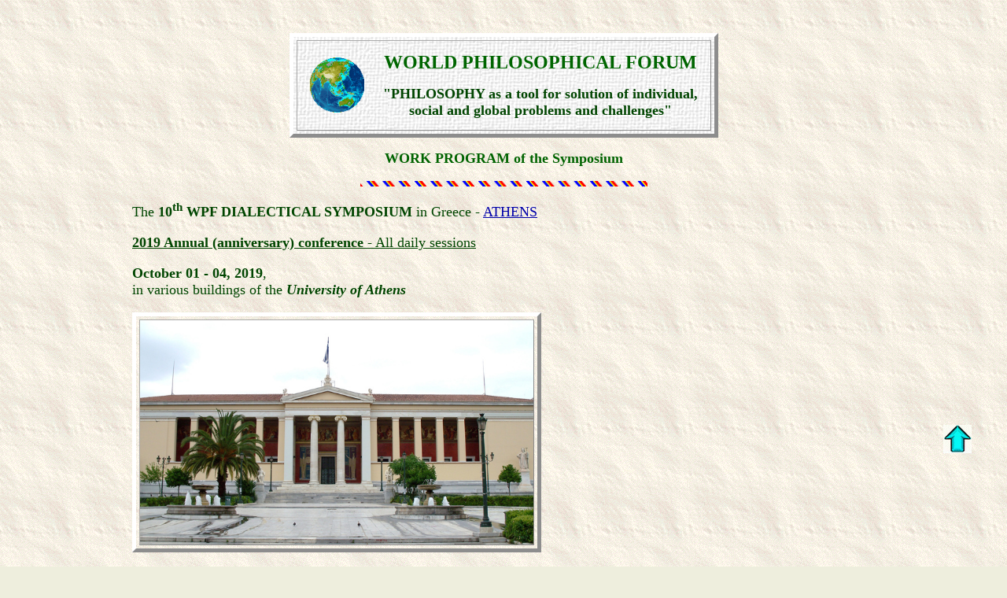

--- FILE ---
content_type: text/html
request_url: http://wpf-unesco.org/eng/prgwork.htm
body_size: 3979
content:
<html><head>
<meta name="Generator" content="Igor Kondrashin">
<title>World Philosophical Forum web-site</title>
<meta http-equiv="Content-Type" content="text/html; charset=utf-8">
<style>

.table-border{
/*border-color: rgb(255, 255, 255);*/
border: 5px solid #FFFFFF;
border-bottom-color:#8d8d8d;
border-right-color:#8d8d8d;
}

   ul.footmen {
    margin: 0 0 0 650px; 
    padding: 4px;
   }
   ul.footmen li {
    display: inline; 
    margin-right: 5px; 
    padding: 3px; 
   }

  ul.footmen li a { 
    text-decoration: none;
    color: white;
   } 

   ul.footimg {
    margin: 115 0 0 605px; 
    padding: 4px;
   }
   ul.footimg li {
    display: inline; 
    margin-right: 5px; 
    padding: 3px; 
   }

</style>

<script type="text/javascript" >
var smoothJumpUp = function() {
if (document.body.scrollTop>0 || document.documentElement.scrollTop>0) {
window.scrollBy(0,-50);
setTimeout(smoothJumpUp, 20);
}
}
</script>
<div id="topcontrol" style="position: fixed; z-index: 100500; bottom: 144px; right: 45px; cursor: pointer; opacity: 1; " title="К началу страницы">
<a href="javascript:smoothJumpUp()">
<img src="../images/bnr/arr.gif"> 
</a> 
</div>

</head>

<body bgcolor="#EEEEDD" background="../images/bpaper.gif" text="#000000" link="#0000AA" vlink="#AA0000" alink="#8800AA">

<div class="container">

<center>
<p>&nbsp;</p>

<!--Section Begins-->

<p><table width="545" cellpadding="0" cellspacing="4" bgcolor="#EECC99" background="../images/bkgr17.jpg" border="5" class="table-border"><tr>
<td align="center" valign="middle"><table cellpadding="7" cellspacing="7" border="0"><tr><td width="75" align="center" valign="middle"><img src="../images/earth02.gif" height="70" width="70" border="0"></td>
<td width="535" align="center" valign="middle"><font size="5" color="#006500"><b>WORLD PHILOSOPHICAL FORUM</b><br><p></font><font size="4" color="#004500"><b>"PHILOSOPHY as a tool for solution of
 individual, social and global problems and challenges"</b></font></td></tr></table></td>
</tr></table></p></td></tr>

<p><font style="color: #006300; font size: 23px; font-family: tahoma"><font size="4"><b>WORK PROGRAM of the Symposium</b></p>

<p><img src="../images/bar61.gif" height="7" width="365" border="0"></p>

</center><blockquote><blockquote><blockquote><blockquote>
<p><font size="4" color="#004500">The <b>10<sup>th</sup> WPF DIALECTICAL SYMPOSIUM</b> in Greece - <a href="pict.htm">ATHENS</a></p>

<p><u><b>2019 Annual (anniversary) conference</b> - All daily sessions</u></p><b>October 01 - 04, 2019</i></b>, <br>in various buildings of the <i><b>University of Athens</i></b></p>

<p><table width="500" cellpadding="0" cellspacing="4" border="5" class="table-border"><tr>
</td><td align="center" valign="middle"><table cellpadding="0" cellspacing="0" border="0"><tr><td width="500" align="center" valign="middle"><img src="../images/2520.jpg" height="285" width="500" border="0"></td></tr></table>
</td></tr></table>
</td></tr>

</blockquote></blockquote></blockquote><blockquote><blockquote><blockquote>

<center>
<p><img src="../images/bar61.gif" height="7" width="365" border="0"></p>

<p><u><b>Agenda of the event and issues for discussions</b></u><br> (can be altered or defined)
</p>
</center>

<p><dd><dd><dd><dd>During the <b>10th WPF (Annual) Symposium</b> the next main topics are planned to be discussed:</p><dd><dd><dd>

1) The current situation on the Earth and the most serious global problems<br><dd><dd><dd>
2) Universal SOCIALIZATION of Humanity and the fight against DEMENTIA by means of civic education and enlightenment<br><dd><dd><dd>
3) The formation of Global citizenship - how to foster the process world-wide<br><dd><dd><dd>
4) Universal CONSTITUTION of the Earth - the creation of the USE governance organs are in progress<br><dd><dd><dd>
5) The regular annual summit meeting of the "<b>Supreme Council 

of Humanity</b>" on their own <a href="http://glob-

use.org/eng/use/sch/agnd.htm">agenda</a></p>

<u>Day by day plan:</u></p>

<p><span><b>01<sup>st</sup> of October (Tuesday)</b> 

<p>Arrival of invited participants and guests, fixing hotel accomodation, sightseeing</p>
 
<p>12-00 - 16-00 - The meeting of participants with WPF President Igor Kondrashin, greetings and donations in regard with WPF Anniversary - in 

the building of the <i><b>Cultural center</i></b> of Athens 

University <b>"Professor's club Kostis 

Palamas"</b> - Academias str., 48</p>

<p><table width="430" cellpadding="0" cellspacing="4" border="5" class="table-border"><tr>
</td><td align="center" valign="middle"><table cellpadding="0" cellspacing="0" border="0"><tr><td width="430" align="center" valign="middle"><img src="../images/2523.jpg" height="304" width="430" border="0"></td></tr></table>
</td></tr></table>
</td></tr></p>

from 15-00 - sightseeing excursions 
</p>

<p><b>02<span><sup>nd</sup> of October (Wednesday)</b>

<p><table width="650" cellpadding="0" cellspacing="4" border="5" class="table-border"><tr>
</td><td align="center" valign="middle"><table cellpadding="0" cellspacing="0" border="0"><tr><td width="444" align="center" valign="middle"><img src="../images/phds8/muzun.jpg" height="270" width="444" border="0"></td></tr></table>
</td>
</td><td align="center" valign="middle"><table cellpadding="0" cellspacing="0" border="0"><tr><td width="205" align="center" valign="middle"><img src="../images/phds3/77.jpg" height="270" width="205" border="0"></td></tr></table>
</td>
</tr></table>
</td></tr></p>

<p>from 9-00 - Registration of invited participants and guests in 

the building of the <a href="http://www.athensmuseums.net/museum.php?id=23&lang=en">Athens University History Museum</a> <b>"Old University"</b> - at the address: 5, Tholou str., Plaka, Athens</ul>

<p>10-00 - 13-00 - Opening Plenary session
</p>
<ul>
<li>Greetings from officials (Athens Government, Athens Academy, UNESCO, embassies, national delegations)
</ul>
<p>
 13-00 - 15-00 - break for lunch
</p>

<p>15-00 - 17-00 - Plenary session</p>

<p>17-00 - 19-00 - The official opening of the 

<b>Art Exhibitions</b> on the subject 

</b>"Philosiphy in Art"</b>
</p>

<p>19-00 - 21-00 - Cultural program </p>

<p><b>03<span><sup>rd</sup> of October (Thursday)</b> - at the same place</p>

<p>10-00 - 13-00 - Plenary session</p>

<p>13-00 - 15-00 - break for lunch
</p>

<p>
15-00 - 19-00 - Closing Plenary session</p>
 
<ul><li>the Summit meeting of the <b>“USE Supreme Council of Humanity”</b>

<li>Discussion and approval of the Resolution of the <b>WPF 10-th DIALECTICAL SYMPOSIUM</b>

<li>Inauguration of <b>Citizens of the Earth-XXI</b>

</ul>
</p>
 
<p>
19-30 - 21-00 - Cultural program </p>

<p><b>04<span><sup>th</sup> of October (Friday)</b></p>
</p> 


<p>10-00 - 13-00 - Excursion to the <b>Prison of Socrates</b></p>

<p>
15-30 - 18-30 - Farewell party at <i><b>Caucasian Cultural Center</i></b>, Patission str., 81
</p>
<ul>

<li> Speeches, awards, certificates

<li> Closing of the <b>10th Dialectical Symposium</b>

<li> Closing Cultural Program
</ul>

</p>


<p><b>05<span><sup>th</sup> of October (Saturday)</b></p>
</p> 

<p>09-00 – 19-00 – Bus excursion to Ancient places of Greece</p>

===================================

</p>
<p>The Organizing Committee contact telephones:<br>
+30- 698 1247626<br>
+30- 694 5381250</p>

</blockquote></blockquote>

<center>
<p><img src="../images/bar62.gif" height="11" width="609" border="0"></p>

<div style="width: 100%; position: absolute; left: 0px; background-image: url('../images/fon/footer.png'); height: 105px; padding: 0px 0px 7px;">
<img src="../images/bnr/wff.png" style="position: relative;  margin-left: -480px; ; padding: 20px;">
<p style="margin-left: -360px; margin-top: -16px; font:14px georgia;"><font size="3" color="#00ffff">All rights reserved <font size="3">&copy; wpf-unesco.org</p>
<div style="margin-left: -80px; margin-top:-90px;">
<ul class="footmen">
 <li><a href="../index.htm">Home</a></li>
 <li><a href="symbf.htm">Motto & Symbols</a></li>
 <li><a href="indexe.htm">Symposia</a></li>
 <li><a href="wcitiz.htm">Civic Education</a></li>
 <li><a href="socr-sch/socr-sch.htm">Citizenship</a></li>
 <li><a href="contr.htm">Support</a></li>
 <li><a href="contct.htm">Contacts</a></li>
</ul>
</div>

<div style="margin-left: 290px; margin-top:-105px;">
<ul class="footimg">
 <li><a href="http://www.facebook.com/"><img src="../images/bnr/fb.png"></a></li>
 <li><a href="http://digg.com/"><img src="../images/bnr/digg.png"></a></li>
 <li><a href="http://twitter.com/share"><img src="../images/bnr/twitter.png"></a></li>
<li><a href="https://www.youtube.com/"><img src="../images/bnr/ytb.jpg"></a></li>
 <li><a href="http://www.rssreader.com/"><img src="../images/bnr/rss.png"></a></li>
</ul>
</div>
</div>

</body></html>


 - the venue - <i><b>Cultural and Youth Center</i></b> of City of Athens - Academias str., 50 

